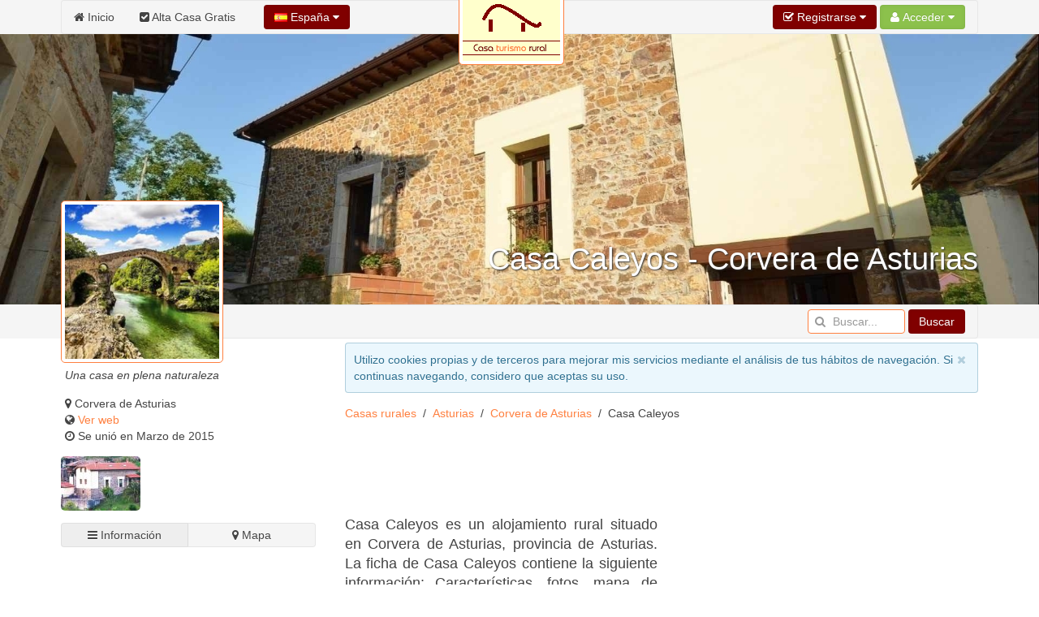

--- FILE ---
content_type: text/html; charset=UTF-8
request_url: https://www.casaturismorural.com/Asturias/Corvera-de-Asturias/CASA-CALEYOS.htm
body_size: 11019
content:
<!DOCTYPE html><html
xmlns="http://www.w3.org/1999/xhtml" lang="es" xml:lang="es"><head><link
rel="dns-prefetch" href="https://www.google-analytics.com"><link
rel="dns-prefetch" href="https://maps.googleapis.com"><link
rel="dns-prefetch" href="https://apis.google.com"><meta
name="viewport" content="width=device-width, initial-scale=1"><script async src="/jsv3/js.min.js" type="text/javascript"></script><style>html{font:normal 14px / 20px "Helvetica Neue",Helvetica,Arial,sans-serif;-webkit-text-size-adjust:100%;-ms-text-size-adjust:100%;background:#fff;color:#444}body{margin:0}a{background:transparent}a{color:#ff8040;text-decoration:none;cursor:pointer}ins{background:#ffa;color:#444;text-decoration:none}img{max-width:100%;height:auto;-moz-box-sizing:border-box;box-sizing:border-box;border:0;vertical-align:middle}ul{margin:0 0 15px 0}
h1{margin:0 0 15px 0;font-family:"Helvetica Neue",Helvetica,Arial,sans-serif;font-weight:normal;color:#444;text-transform:none}*+h1{margin-top:25px}h1{font-size:36px;line-height:42px}ul{padding-left:30px}hr{-moz-box-sizing:content-box;box-sizing:content-box;height:0;margin:15px 0;border:0;border-top:1px solid #ff8040}::-moz-selection{background:#39f;color:#fff;text-shadow:none}::selection{background:#39f;color:#fff;text-shadow:none}nav{display:block}iframe{border:0}.uk-grid:before,.uk-grid:after{content:" ";display:table}.uk-grid:after{clear:both}.uk-grid{margin:0 0 0 -25px;padding:0;list-style:none}.uk-grid>*{margin:0;padding-left:25px;float:left}.uk-grid>*>:last-child{margin-bottom:0}@media (min-width:1220px){.uk-grid:not(.uk-grid-preserve){margin-left:-35px}.uk-grid:not(.uk-grid-preserve)>*{padding-left:35px}}.uk-grid.uk-grid-small{margin-left:-10px}.uk-grid.uk-grid-small>*{padding-left:10px}[class*='uk-width']{-moz-box-sizing:border-box;box-sizing:border-box;width:100%}.uk-width-3-10{width:30%}@media (min-width:768px){.uk-width-medium-1-1{width:100%}.uk-width-medium-5-10{width:50%}}@media (min-width:960px){.uk-width-large-7-10{width:70%}}.uk-panel{display:block;position:relative}.uk-panel:before,.uk-panel:after{content:" ";display:table}.uk-panel:after{clear:both}.uk-panel>:not(.uk-panel-title):last-child{margin-bottom:0}.uk-nav{margin:0;padding:0;list-style:none}.uk-nav li>a{display:block;text-decoration:none}.uk-nav>li>a{padding:5px 15px}.uk-nav-offcanvas>li>a{color:#ccc;padding:10px 15px;border-top:1px solid rgba(0,0,0,0.3);box-shadow:inset 0 1px 0 rgba(255,255,255,0.05);text-shadow:0 1px 0 rgba(0,0,0,0.5)}.uk-nav-offcanvas{border-bottom:1px solid rgba(0,0,0,0.3);box-shadow:0 1px 0 rgba(255,255,255,0.05)}.uk-navbar{background:#f5f5f5;color:#444;border:1px solid rgba(0,0,0,0.06);border-radius:4px}.uk-navbar:before,.uk-navbar:after{content:" ";display:table}.uk-navbar:after{clear:both}.uk-navbar-nav{margin:0;padding:0;list-style:none;float:left}.uk-navbar-nav>li{float:left;position:relative}.uk-navbar-nav>li>a{display:block;-moz-box-sizing:border-box;box-sizing:border-box;text-decoration:none;height:41px;padding:0 15px;line-height:40px;color:#444;font-size:14px;font-family:"Helvetica Neue",Helvetica,Arial,sans-serif;font-weight:normal;margin-top:-1px;margin-left:-1px;border:1px solid transparent;border-bottom-width:0;text-shadow:0 1px 0 #fff}.uk-navbar-nav .uk-navbar-nav-subtitle{line-height:28px}.uk-navbar-nav-subtitle>div{margin-top:-6px;font-size:10px;line-height:12px}.uk-navbar-content,.uk-navbar-brand,.uk-navbar-toggle{-moz-box-sizing:border-box;box-sizing:border-box;display:block;height:41px;padding:0 15px;float:left;margin-top:-1px;text-shadow:0 1px 0 #fff}.uk-navbar-content:before,.uk-navbar-brand:before,.uk-navbar-toggle:before{content:'';display:inline-block;height:100%;vertical-align:middle}.uk-navbar-brand{font-size:18px;color:#444;text-decoration:none}.uk-navbar-toggle{font-size:18px;color:#444;text-decoration:none}.uk-navbar-toggle:after{content:"\f0c9";font-family:FontAwesome;vertical-align:middle}.uk-navbar-center{float:none;text-align:center;max-width:50%;margin-left:auto;margin-right:auto}.uk-navbar-flip{float:right}.uk-navbar-nav:first-child>li:first-child>a{border-top-left-radius:4px;border-bottom-left-radius:4px}
.uk-breadcrumb{padding:0;list-style:none;font-size:0.001px}
.uk-breadcrumb>li{font-size:1rem;vertical-align:top}
.uk-breadcrumb>li,.uk-breadcrumb>li>a{display:inline-block}.uk-breadcrumb>li:nth-child(n+2):before{content:"/";display:inline-block;margin:0 8px}.uk-form input{-moz-box-sizing:border-box;box-sizing:border-box;margin:0;border-radius:0;font:inherit;color:inherit}.uk-form input::-moz-focus-inner{border:0;padding:0}.uk-form input[type="search"]{-webkit-appearance:none}.uk-form input[type="search"]::-webkit-search-cancel-button,.uk-form input[type="search"]::-webkit-search-decoration{-webkit-appearance:none}.uk-form ::-moz-placeholder{opacity:1}.uk-form input:not([type="radio"]):not([type="checkbox"]){vertical-align:middle}.uk-form>:last-child{margin-bottom:0}.uk-form input[type="search"]{height:30px;max-width:100%;padding:4px 6px;border:1px solid #ff8040;background:#fff;color:#444;-webkit-transition:all linear 0.2s;transition:all linear 0.2s;border-radius:4px}.uk-form :-ms-input-placeholder{color:#999 !important}.uk-form ::-moz-placeholder{color:#999}.uk-form ::-webkit-input-placeholder{color:#999}.uk-form-icon{display:inline-block;position:relative;max-width:100%}.uk-form-icon>[class*='uk-icon-']{position:absolute;top:50%;width:30px;margin-top:-7px;font-size:14px;color:#999;text-align:center;pointer-events:none}.uk-form-icon:not(.uk-form-icon-flip)>input{padding-left:30px !important}.uk-button::-moz-focus-inner{border:0;padding:0}.uk-button{-webkit-appearance:none;margin:0;border:none;overflow:visible;font:inherit;color:#444;text-transform:none;display:inline-block;-moz-box-sizing:border-box;box-sizing:border-box;padding:0 12px;background:#f5f5f5;vertical-align:middle;line-height:28px;min-height:30px;font-size:1rem;text-decoration:none;text-align:center;border:1px solid rgba(0,0,0,0.06);border-radius:4px;text-shadow:0 1px 0 #fff}.uk-button:not(:disabled){cursor:pointer}.uk-button-primary{background-color:#800000;color:#fff}.uk-button-success{background-color:#8cc14c;color:#fff}.uk-button-primary,.uk-button-success{box-shadow:inset 0 0 5px rgba(0,0,0,0.05);text-shadow:0 -1px 0 rgba(0,0,0,0.1)}@font-face{font-family:'FontAwesome';src:url("/css/fonts/fontawesome-webfont.eot");src:url("/css/fonts/fontawesome-webfont.eot?#iefix") format("embedded-opentype"),url("/css/fonts/fontawesome-webfont.woff") format("woff"),url("/css/fonts/fontawesome-webfont.ttf") format("truetype");font-weight:normal;font-style:normal}[class*='uk-icon-']{font-family:FontAwesome;display:inline-block;font-weight:normal;font-style:normal;line-height:1;-webkit-font-smoothing:antialiased;-moz-osx-font-smoothing:grayscale}.uk-icon-search:before{content:"\f002"}.uk-icon-home:before{content:"\f015"}.uk-icon-bar-chart-o:before{content:"\f080"}.uk-icon-filter:before{content:"\f0b0"}.uk-icon-check-square:before{content:"\f14a"}.uk-thumbnail{display:inline-block;max-width:100%;-moz-box-sizing:border-box;box-sizing:border-box;margin:0;padding:4px;border:1px solid #ff8040;background:#fff;border-radius:4px}[class*='uk-animation-']{-webkit-animation-duration:0.5s;animation-duration:0.5s;-webkit-animation-timing-function:ease-out;animation-timing-function:ease-out;-webkit-animation-fill-mode:both;animation-fill-mode:both}.uk-animation-reverse{-webkit-animation-direction:reverse;animation-direction:reverse;-webkit-animation-timing-function:ease-in;animation-timing-function:ease-in}.uk-offcanvas{display:none;position:fixed;top:0;right:0;bottom:0;left:0;z-index:1000;touch-action:none;background:rgba(0,0,0,0.1)}.uk-offcanvas-bar{position:fixed;top:0;bottom:0;left:0;-webkit-transform:translateX(-100%);transform:translateX(-100%);z-index:1001;width:270px;max-width:100%;background:#333;overflow-y:auto;-webkit-overflow-scrolling:touch;-webkit-transition:-webkit-transform .3s ease-in-out;transition:transform .3s ease-in-out;-ms-scroll-chaining:none}.uk-offcanvas-bar:after{content:"";display:block;position:absolute;top:0;bottom:0;right:0;width:1px;background:rgba(0,0,0,0.6);box-shadow:0 0 5px 2px rgba(0,0,0,0.6)}.uk-text-left{text-align:left !important}.uk-text-center{text-align:center !important}
.uk-container{-moz-box-sizing:border-box;box-sizing:border-box;max-width:1000px;padding:0 5px}
@media (min-width:1220px){.uk-container{max-width:1200px;padding:0 35px}}.uk-container:before,.uk-container:after{content:" ";display:table}.uk-container:after{clear:both}.uk-container-center{margin-left:auto;margin-right:auto}.uk-responsive-width,.uk-responsive-height{-moz-box-sizing:border-box;box-sizing:border-box}.uk-responsive-width{max-width:100%;height:auto}.uk-responsive-height{max-height:100%;width:auto}.uk-margin-top{margin-top:15px !important}.uk-margin-large-top{margin-top:50px !important}.uk-border-rounded{border-radius:5px}@media (min-width:960px){.uk-visible-small{display:none !important}.uk-visible-medium{display:none !important}}@media (min-width:768px) and (max-width:959px){.uk-visible-small{display:none !important}.uk-visible-large{display:none !important }}@media (max-width:767px){.uk-visible-medium{display:none !important}.uk-visible-large{display:none !important}.uk-hidden-small{display:none !important}}.uk-autocomplete{display:inline-block;position:relative;max-width:100%;vertical-align:middle}.uk-search{display:inline-block;position:relative;margin:0}.uk-search:before{content:"\f002";position:absolute;top:0;left:0;width:30px;line-height:30px;text-align:center;font-family:FontAwesome;font-size:14px;color:rgba(0,0,0,0.2)}.uk-search-field::-moz-focus-inner{border:0;padding:0}.uk-search-field::-webkit-search-cancel-button,.uk-search-field::-webkit-search-decoration{-webkit-appearance:none}.uk-search-field::-ms-clear{display:none}.uk-search-field::-moz-placeholder{opacity:1}.uk-search-field{-moz-box-sizing:border-box;box-sizing:border-box;margin:0;border-radius:0;font:inherit;color:#444;-webkit-appearance:none;width:120px;height:30px;padding:0 0 0 30px;border:1px solid rgba(0,0,0,0);background:rgba(0,0,0,0);-webkit-transition:all linear 0.2s;transition:all linear 0.2s;vertical-align:middle}.uk-search-field:-ms-input-placeholder{color:#999 !important}.uk-search-field::-moz-placeholder{color:#999}.uk-search-field::-webkit-input-placeholder{color:#999}
ins {
background: none !important;
text-decoration: none;
}.uk-autocomplete{display:inline-block;position:relative;max-width:100%;vertical-align:middle}.uk-search{display:inline-block;position:relative;margin:0}.uk-search:before{content:"\f002";position:absolute;top:0;left:0;width:30px;line-height:30px;text-align:center;font-family:FontAwesome;font-size:14px;color:rgba(0,0,0,.2)}.uk-search-field::-moz-focus-inner{border:0;padding:0}.uk-search-field::-webkit-search-cancel-button,.uk-search-field::-webkit-search-decoration{-webkit-appearance:none}.uk-search-field::-ms-clear{display:none}.uk-search-field::-moz-placeholder{opacity:1}.uk-search-field{-moz-box-sizing:border-box;box-sizing:border-box;margin:0;border-radius:0;font:inherit;color:#444;-webkit-appearance:none;width:120px;height:30px;padding:0 0 0 30px;border:1px solid rgba(0,0,0,0);background:rgba(0,0,0,0);-webkit-transition:all linear .2s;transition:all linear .2s;vertical-align:middle}.uk-search-field:-ms-input-placeholder{color:#999!important}.uk-search-field::-moz-placeholder{color:#999}.uk-search-field::-webkit-input-placeholder{color:#999}
.uk-overlay-bottom { top: auto; } .uk-overlay-background { background: rgba(127, 0, 0, 0.0) none repeat scroll 0 0; } .uk-overlay-panel {bottom: 0; color: #fff; left: 0; padding: 20px; position: absolute; right: 0; }</style><link
href="/css/casaturismorural/css.css" rel="stylesheet" type="text/css" charset="utf-8" /><link
rel="shortcut icon" href="/css/casaturismorural/favicon.ico"><link
rel="apple-touch-icon" href="/css/casaturismorural/apple-touch-icon.png"><title>Casa Caleyos - Casa rural en Corvera de Asturias - Asturias</title><meta
http-equiv="Content-Type" content="text/html; charset=UTF-8"><META
NAME="KEYWORDS" CONTENT="Casa Caleyos, casa rural Casa Caleyos, Casa Caleyos Corvera de Asturias, Casa Caleyos Corvera de Asturias Asturias, Casa Caleyos fotos, Casa Caleyos situacion, Casa Caleyos precios, Casa Caleyos web, Casa Caleyos casa rural"><META
NAME="DESCRIPTION" CONTENT="Casa Caleyos es un alojamiento rural situado en Corvera de Asturias, provincia de Asturias. La ficha de Casa Caleyos contiene la siguiente información: Características, fotos, mapa de situación, web, teléfono y más información como tipología, capacidad, servicios ofrecidos,  público ideal, equipamiento, modalidades de alquiler,  calendario y horario,  localización, ..."><META
NAME="GOOGLEBOT" CONTENT="INDEX,FOLLOW,ALL"><META
NAME="ROBOTS" CONTENT="INDEX,FOLLOW,ALL"><META
NAME="REVISIT" CONTENT="7 days"><META
NAME="NOW" CONTENT="2026-01-31 2:57:38"><META
NAME="REVIEW" CONTENT="2015-03-04"><META
NAME="REVISIT-AFTER" CONTENT="7 DAYS"><script>(function(i,s,o,g,r,a,m){i['GoogleAnalyticsObject']=r;i[r]=i[r]||function(){
                                (i[r].q=i[r].q||[]).push(arguments)},i[r].l=1*new Date();a=s.createElement(o),
                                m=s.getElementsByTagName(o)[0];a.async=1;a.src=g;m.parentNode.insertBefore(a,m)
                                })(window,document,'script','//www.google-analytics.com/analytics.js','ga');
    
                                ga('create', 'UA-44058882-1', 'restaurantes.info');
                                ga('send', 'pageview');</script> <script async type="text/javascript" src="https://apis.google.com/js/plusone.js">{lang: 'es'}</script><script async src="https://pagead2.googlesyndication.com/pagead/js/adsbygoogle.js?client=ca-pub-2929809764861096"
     crossorigin="anonymous"></script></head><body
onload="loadScript()"><div
style="z-index:10000;"><div
style="position: absolute; top: -10px; left: 50%; -ms-transform: translate(-50%,0%);-webkit-transform: translate(-50%,0%);transform: translate(-50%, 0%); width: 150px; z-index: 10000"><div><img
class="uk-thumbnail uk-border-rounded uk-responsive-height uk-responsive-width" src="/images/logo-casasrurales.gif" alt="Logo casaturismorural.com"></div></div></div><div
style="z-index:9999; background-color:#f5f5f5; width: 100%"><div
class="uk-container uk-container-center"><nav
class="uk-navbar"><ul
class="uk-navbar-nav uk-hidden-small"><li><a
href="/"><i
class="uk-icon-home"></i> Inicio</a></li><li><a
href="/panel/"><i
class="uk-icon-check-square"></i> Alta Casa Gratis</a></li></ul><a
href="#my-id" class="uk-navbar-toggle uk-visible-small" data-uk-offcanvas></a><div
data-uk-dropdown="" class="uk-button-dropdown uk-navbar-content">
<button
class="uk-button uk-button-primary"><img
src="/img/flags/es.png"> España <i
class="uk-icon-caret-down"></i></button><div
class="uk-dropdown" style=""><div
class="uk-panel uk-text-small">
Si lo desea, seleccione el país donde desee buscar.</div><ul
class="uk-nav uk-nav-dropdown uk-panel"><li
class="uk-nav-header">Países</li><li><a
rel="alternate" href="https://www.casaturismorural.com" title="Casas de turismo rural en España" hreflang="es"><img
src="/img/flags/es.png"> España</a></li><li><a
rel="alternate" href="https://argentina.casaturismorural.com" title="Casas de turismo rural en Argentina" hreflang="es-ar"><img
src="/img/flags/ar.png"> Argentina</a></li></ul></div></div><div
id="userModule" class="uk-navbar-content uk-navbar-flip"></div>
</nav></div></div><div
id="my-id" class="uk-offcanvas"><div
class="uk-offcanvas-bar"><div
class="uk-margin-large-top"><ul
class="uk-nav uk-nav-offcanvas" data-uk-nav><li><a
href="/"><i
class="uk-icon-home"></i> Inicio</a></li><li><a
href="/panel/"><i
class="uk-icon-check-square"></i> Alta Casa Gratis</a></li></ul><hr
/></div></div></div><div
style="z-index: 9998;"><figure
class="uk-overlay" style="margin-bottom: 0px;"><img
id="headImage" class="uk-responsive-height uk-responsive-width" src="/fotos/Cabecera_casa_caleyos_dsc_3215-j.jpg" alt="Exterior"><figcaption
class="uk-overlay-panel uk-overlay-background uk-overlay-bottom"><div
class="uk-container uk-container-center"><h1 class="uk-text-right" style="color: #fff; font-size:38px; text-shadow: 1px 1px 2px rgba(50, 50, 50, 1);">Casa Caleyos - Corvera de Asturias</h1></div></figcaption></figure><div
style="width: 100%; background-color: #f5f5f5; z-index: 1;" data-uk-sticky><div
class="uk-container uk-container-center">
<nav
class="uk-navbar">
<a
id="brand" href="" class="uk-navbar-brand uk-hidden-small" style="opacity : 0.0">Casa Caleyos</a><div
class="uk-navbar-content uk-navbar-flip"><form
class="uk-form uk-search" METHOD=POST ACTION="/buscador.php"><div
class="uk-autocomplete uk-form" data-uk-autocomplete="{source:'/libv3/helpers/json.php?conector=ciudadid'}"><div
class="uk-form-icon">
<i
class="uk-icon-search"></i>
<input
class="uk-search-field" type="search" placeholder="Buscar..." name="Destino" autocomplete="on"> <script type="text/autocomplete"><ul id="findList" class="uk-nav uk-nav-autocomplete uk-autocomplete-results">
                                        {{~items}}
                                        <li data-value="{{ $item.value }}">
                                            <a>
                                                {{ $item.title }}
                                                <div>{{{ $item.text }}}</div>
                                            </a>
                                        </li>
                                        {{/items}}
                                        </ul></script> </div></div>
<button
id="searchButton" class="uk-button uk-button-primary">Buscar</button></form></div>
</nav></div></div></div><div
id="headend" style="display: none"></div><div
class="uk-container uk-container-center"><div
class="uk-grid" data-uk-grid-margin><div
class="uk-width-3-10 uk-visible-large uk-text-center"><div
id="businessLogo" style="z-index:10000; position: relative; top: -170px; margin-bottom: -180px; width: 200px; height: 200px;" class="uk-hidden-small uk-animation-reverse" data-docs-animation="uk-animation-slide-top"><img
class="uk-thumbnail uk-border-rounded uk-responsive-height uk-responsive-width" src="/resize/logo/200x200/img/logo/provincias/Asturias.jpg" alt="Casa Caleyos - Corvera de Asturias" height="200px;"></div><div
class="uk-container" style="padding: 0 5px;"><div
class="uk-margin-top"><div
class="uk-text-left"><p><i>Una casa en plena naturaleza</i></p><ul
class="uk-list"><li><i
class="uk-icon-map-marker"></i> Corvera de Asturias</li><li><i
class="uk-icon-globe"></i> <a
href="#alert-contact" data-uk-modal="{center:true}" onclick="return stats('w');">Ver web</a></li><li><i
class="uk-icon-clock-o"></i> Se unió en Marzo de 2015</li></ul></div></div></div><div
id="alert-contact" class="uk-modal"><div
class="uk-modal-dialog" style="margin-top:100px;">
<a
class="uk-modal-close uk-close"></a>
A este negocio sólo se le puede contactar vía email.<br
/>Por favor, utiliza el formulario para contactar con la persona que te atenderá.</div></div><div
class="uk-panel"><ul
class="uk-grid uk-grid-small" data-uk-grid-match="{target:'.uk-panel', row: true}" data-uk-grid-margin><li
class="uk-width-medium-1-3 uk-text-center"><div
class="container nailthumb-image-titles-animated-onhover uk-border-rounded">
<a
rel="gallery-1" href="/fotos/Principal_casa_caleyos_dsc_3280-j.jpg" class="swipebox" title="">
<img
src="/resize/minifotos/98x67/fotos/Principal_casa_caleyos_dsc_3280-j.jpg" alt="" title="" width="98" height="67"/>
</a></div></li></ul></div><div
class="uk-grid uk-grid-small uk-text-left" data-uk-sticky="{top:60}"><div
class="uk-width-medium-1-1 uk-margin-top"><a
href="#results" id="switcherLink" hidden data-uk-smooth-scroll> </a><div
id="listEmpresa-switch" data-uk-switcher="{connect:'#listEmpresa-content'}" class="uk-button-group uk-width-1-1"><button
id="listado" type="button" class="uk-button uk-active uk-width-1-2" aria-expanded="false"><i
class="uk-icon-bars"></i> Información</button><button
id="mapa" type="button" class="uk-button uk-width-1-2" aria-expanded="false"><i
class="uk-icon-map-marker"></i> Mapa</button></div></div></div><div
class="uk-panel" data-uk-sticky="{top:100}" ><script async src="//pagead2.googlesyndication.com/pagead/js/adsbygoogle.js"></script> <ins
class="adsbygoogle"
style="display:block"
data-ad-format="autorelaxed"
data-ad-client="ca-pub-2929809764861096"
data-ad-slot="5012375844"></ins> <script>(adsbygoogle = window.adsbygoogle || []).push({});</script> </div></div><div
class="uk-width-large-7-10 uk-width-medium-1-1"><div
id="avisoCookies" class="uk-alert uk-margin-small-top" style="display: none" data-uk-alert>
<a
href="" class="uk-alert-close uk-close"></a><p>Utilizo cookies propias y de terceros para mejorar mis servicios mediante el análisis de tus hábitos de navegación. Si continuas navegando, considero que aceptas su uso.</p></div><ul
class="uk-breadcrumb" style="margin-bottom: 0px;"><li><a
href="https://www.casaturismorural.com" title="Casas rurales">Casas rurales</a></li><li><a
href="https://www.casaturismorural.com/Asturias.htm" title="Casas rurales en Asturias">Asturias</a></li><li><a
href="https://www.casaturismorural.com/Asturias/Corvera-de-Asturias.htm" title="Casas rurales en Corvera de Asturias">Corvera de Asturias</a></li><li>Casa Caleyos</li></ul><div
class="uk-panel" ><br/> <script async src="//pagead2.googlesyndication.com/pagead/js/adsbygoogle.js"></script> 
<ins
class="adsbygoogle"
style="display:inline-block;width:728px;height:90px"
data-ad-client="ca-pub-2929809764861096"
data-ad-slot="5949520569"></ins> <script>(adsbygoogle = window.adsbygoogle || []).push({});</script> </div><div
class="uk-grid uk-grid-small"><div
class="uk-width-medium-5-10"><h2 class="uk-panel-title uk-text-justify "><!–- google_ad_section_start(weight=ignore) -–>Casa Caleyos es un alojamiento rural situado en Corvera de Asturias, provincia de Asturias. La ficha de Casa Caleyos contiene la siguiente información: Características, fotos, mapa de situación, web, teléfono y más información como tipología, capacidad, servicios ofrecidos,  público ideal, equipamiento, modalidades de alquiler,  calendario y horario,  localización, ...<br
/><!–- google_ad_section_start(weight=ignore) -–><!–- google_ad_section_start -–>Busca <strong>vuelos baratos a Casa Caleyos</strong> mientras planificas tu viaje. Te ahorrarás mucho si lo haces con tiempo.<br
/>Si lo necesitas, también puedes buscar <strong>créditos online </strong> y créditos rápidos para tu viaje, que podrás pagar cómodamente durante todo el año.<!–- google_ad_section_end -–></h2></div><div
class="uk-width-medium-5-10" style="min-width: 336px !important;"><div
class="uk-panel" ><script async src="//pagead2.googlesyndication.com/pagead/js/adsbygoogle.js"></script> <ins
class="adsbygoogle"
style="display:inline-block;width:338px;height:280px"
data-ad-client="ca-pub-2929809764861096"
data-ad-slot="7992519139"></ins> <script>(adsbygoogle = window.adsbygoogle || []).push({});</script> </div></div></div><hr
class="uk-grid-divider"><div
class="uk-panel"><div
id="informacion" class="uk-width-1-1"><div
class="uk-grid uk-grid-divider" data-uk-grid-margin><div
class="uk-width-medium-1-2 uk-margin-right"><h3>Información</h3><dl
class="uk-description-list uk-description-list-line"><dt
class="uk-text-bold"><b>Dirección</b></dt><dd
class="uk-text-primary">Quinzanas - Pravia<br/>Corvera de Asturias, 33129<br/>Asturias<br/></dd><dt
class="uk-text-bold"><b>Teléfono</b></dt><dd
class="uk-text-primary"><a
href="#alert-contact" data-uk-modal onclick="return stats('t');">Ver teléfono</a></dd><dt
class="uk-text-bold"><b>Móvil</b></dt><dd
class="uk-text-primary"> <a
id="movil" href="#alert-contact" data-uk-modal onclick="return stats('t');">Ver móvil</a></dd><dt
class="uk-text-bold"><b>Registro legal:</b></dt><dd
class="uk-text-primary">CA.AS.903</dd></dl><h3>¿Eres el propietario?</h3><p
class="uk-text-justify"><a
class="uk-button uk-button-primary" href="/panel/" title="Acceso propietarios">Valida tu ficha y consigue más clientes</a></p></div><div
id="contacto" class="uk-width-medium-1-2 uk-grid-divider" style="padding-left:0px;padding-right:0px;"><h3>Consultar disponibilidad</h3><p
class="uk-text-justify">¡Qué pena! No podemos garantizarte la disponibilidad en este lugar, aunque pronto te la garantizaremos.</p><p
class="uk-text-justify">De momento
¿qué te parece si te proponemos alternativas que sí podemos garantizarte?</p><div
class="uk-margin-small-left uk-margin-small-right"><div
class="uk-panel uk-panel-box uk-panel-box-secondary uk-margin-top"><h3>Casas rurales cerca</h3><style>.center-cropped {
                                width: 70px;
                                height: 60px;
                                background-position: center center;
                                background-repeat: no-repeat;
                                overflow: hidden;
                            }
                            
                            .center-cropped img {
                                min-height: 100%;
                                min-width: 100%;
                                -ms-filter:"progid:DXImageTransform.Microsoft.Alpha(Opacity=0)";
                                filter: alpha(opacity=0);
                                        
                            }</style><div
class="uk-grid uk-grid-small uk-margin-top-small"><div
class="uk-width-1-4"><div
class="center-cropped"
style="background-image: url('/fotos/Principal_casa_regina_alquiler_verano_asturias_3_-j0gdkj9lh.jpg');">
<a
href="/Asturias/Cudillero/Casa-Regina.htm" title="Casa Regina - Casa rural en Cudillero">
<img
src="/resize/cerca/70x60/fotos/Principal_casa_regina_alquiler_verano_asturias_3_-j0gdkj9lh.jpg" alt="Casa Regina - Casa rural en Cudillero" title="Casa Regina - Casa rural en Cudillero" width="70" height="60"/>
</a></div></div><div
class="uk-width-3-4 uk-margin-left-small"><h4 class="uk-text-left uk-margin-bottom-remove"><a
href="/Asturias/Cudillero/Casa-Regina.htm" title="Casa Regina - Casa rural en Cudillero">Casa Regina</a></h4><p
class="uk-text-left uk-text-small uk-margin-top-remove"><span
class="uk-text-primary">Casa Rural cerca de la playa</span><br
/>
En Cudillero, a 9.82 Km.</p></div></div><div
class="uk-grid uk-grid-small uk-margin-top-small"><div
class="uk-width-1-4"><div
class="center-cropped"
style="background-image: url('/fotos/370-Casa-Marciano.jpg');">
<a
href="/Girona/Nava/Casa-Marciano.htm" title="Casa Marciano - Casa rural en Navà">
<img
src="/resize/cerca/70x60/fotos/370-Casa-Marciano.jpg" alt="Casa Marciano - Casa rural en Navà" title="Casa Marciano - Casa rural en Navà" width="70" height="60"/>
</a></div></div><div
class="uk-width-3-4 uk-margin-left-small"><h4 class="uk-text-left uk-margin-bottom-remove"><a
href="/Girona/Nava/Casa-Marciano.htm" title="Casa Marciano - Casa rural en Navà">Casa Marciano</a></h4><p
class="uk-text-left uk-text-small uk-margin-top-remove"><span
class="uk-text-primary">Casa rural completa - 5 plazas</span><br
/>
En Navà, a 50.44 Km.</p></div></div><div
class="uk-grid uk-grid-small uk-margin-top-small"><div
class="uk-width-1-4"><div
class="center-cropped"
style="background-image: url('/fotos/742-Gran-Hotel-Rural-Cela.jpg');">
<a
href="/Asturias/Belmonte-de-Miranda/Gran-Hotel-Rural-Cela.htm" title="Gran Hotel Rural Cela - Casa rural en Belmonte de Miranda">
<img
src="/resize/cerca/70x60/fotos/742-Gran-Hotel-Rural-Cela.jpg" alt="Gran Hotel Rural Cela - Casa rural en Belmonte de Miranda" title="Gran Hotel Rural Cela - Casa rural en Belmonte de Miranda" width="70" height="60"/>
</a></div></div><div
class="uk-width-3-4 uk-margin-left-small"><h4 class="uk-text-left uk-margin-bottom-remove"><a
href="/Asturias/Belmonte-de-Miranda/Gran-Hotel-Rural-Cela.htm" title="Gran Hotel Rural Cela - Casa rural en Belmonte de Miranda">Gran Hotel Rural Cela</a></h4><p
class="uk-text-left uk-text-small uk-margin-top-remove"><span
class="uk-text-primary">Hotel rural - 45 plazas</span><br
/>
En Belmonte de Miranda, a 21.70 Km.</p></div></div><div
class="uk-grid uk-grid-small uk-margin-top-small"><div
class="uk-width-1-4"><div
class="center-cropped"
style="background-image: url('/fotos/891-Casa-Laco.jpg');">
<a
href="/Girona/Nava/Casa-Laco.htm" title="Casa Laco - Casa rural en Navà">
<img
src="/resize/cerca/70x60/fotos/891-Casa-Laco.jpg" alt="Casa Laco - Casa rural en Navà" title="Casa Laco - Casa rural en Navà" width="70" height="60"/>
</a></div></div><div
class="uk-width-3-4 uk-margin-left-small"><h4 class="uk-text-left uk-margin-bottom-remove"><a
href="/Girona/Nava/Casa-Laco.htm" title="Casa Laco - Casa rural en Navà">Casa Laco</a></h4><p
class="uk-text-left uk-text-small uk-margin-top-remove"><span
class="uk-text-primary">Casa tradicional asturiana - 4 plazas</span><br
/>
En Navà, a 50.24 Km.</p></div></div></div></div></div><h3 class="uk-text-center">Fotos de Casa Caleyos</h3><div
class="uk-panel"><ul
class="uk-grid uk-grid-small" data-uk-grid-match="{target:'.uk-panel', row: true}" data-uk-grid-margin><li
class="uk-width-medium-1-3 uk-text-center"><div
class="large-photos-container nailthumb-image-titles-onload uk-border-rounded">
<a
rel="gallery-2" href="/fotos/Principal_casa_caleyos_dsc_3280-j.jpg" class="swipebox" title="">
<img
src="/resize/fotos/253x220/fotos/Principal_casa_caleyos_dsc_3280-j.jpg" alt="" title="" width="253" height="220"/>
</a></div></li></ul></div><div
id="results"><ul
class="uk-switcher uk-margin" id="listEmpresa-content" data-uk-check-display><li
class="uk-active"><h3 class="uk-text-center">Descripción de Casa Caleyos</h3><div
class="uk-panel">Casa centenaria de piedra, totalmente restaurada, situada en la zona alta del pueblo de Quinzanas, en plena naturaleza, y a orillas del rio Narcea. Con unas vistas maravillosas del Valle del Narcea, pueblos limitrofes y de la montaña. Estamos a 4.5 km. del ayuntamiento del concejo, Pravia, a 20 del Aeropuerto, 25 de Aviles, 40 de Oviedo y Gijón, situación privilegida que nos permite disfrutar de la tranquilidad y belleza paisajistica del entorno.<br
/><br
/><br
/><br
/><br
/></div></li><li><h3 class="uk-text-center">Mapa de situación de Casa Caleyos</h3><div
class="uk-panel"><p
class="uk-text-justify">El alojamiento rural <strong>Casa Caleyos</strong> está representado su ubicación en el mapa con el siguiente icono <img
src="/images/map-casarural.gif" width="30" height="30">, además para tener una idea más ajustada del territorio hay dibujados un círculo pequeño situado a 500 metros de él, y otro más grande 1 km. alrededor.<br></p><div
name="unloaded" id="map_canvas" style="width:100%; height: 600px; margin-left: auto; margin-right: auto;"></div></div></li></ul></div><h3 class="uk-text-center uk-width-1-1">Características de Casa Caleyos</h3><div
class="uk-panel uk-panel-box uk-panel-box-secondary uk-width-1-1"><h4>Tipología</h4><ul
class="uk-grid" data-uk-grid-match="{target:'.uk-panel', row: true}" data-uk-grid-margin><li
class="uk-width-medium-1-5 uk-width-small-1-3 uk-text-center uk-text-small">
<img
src="/img/icons/casa-rural.gif" width="30" height="30" alt="Casa rural" border="0"><br>Casa rural</li><li
class="uk-width-medium-1-5 uk-width-small-1-3 uk-text-center uk-text-small">
<img
src="/img/icons/casas-rurales.gif" width="30" height="30" alt="Casas rurales" border="0"><br>Casas rurales</li></ul><hr
class="uk-grid-divider"><h4>Capacidad</h4><ul
class="uk-grid" data-uk-grid-match="{target:'.uk-panel', row: true}" data-uk-grid-margin><li
class="uk-width-medium-1-5 uk-width-small-1-3 uk-text-center uk-text-small">
<img
src="/img/icons/8personas.gif" width="30" height="30" alt="8 personas" border="0"><br>8 personas</li></ul><hr
class="uk-grid-divider"><h4>Servicios</h4><ul
class="uk-grid" data-uk-grid-match="{target:'.uk-panel', row: true}" data-uk-grid-margin><li
class="uk-width-medium-1-5 uk-width-small-1-3 uk-text-center uk-text-small">
<img
src="/img/icons/actividades.gif" width="30" height="30" alt="Actividades" border="0"><br>Actividades</li><li
class="uk-width-medium-1-5 uk-width-small-1-3 uk-text-center uk-text-small">
<img
src="/img/icons/aventura.gif" width="30" height="30" alt="Aventura" border="0"><br>Aventura</li></ul><hr
class="uk-grid-divider"><h4>Público</h4><ul
class="uk-grid" data-uk-grid-match="{target:'.uk-panel', row: true}" data-uk-grid-margin><li
class="uk-width-medium-1-5 uk-width-small-1-3 uk-text-center uk-text-small">
<img
src="/img/icons/familias-tr.gif" width="30" height="30" alt="Familias" border="0"><br>Familias</li><li
class="uk-width-medium-1-5 uk-width-small-1-3 uk-text-center uk-text-small">
<img
src="/img/icons/grupos-tr.gif" width="30" height="30" alt="Grupos" border="0"><br>Grupos</li><li
class="uk-width-medium-1-5 uk-width-small-1-3 uk-text-center uk-text-small">
<img
src="/img/icons/ninos.gif" width="30" height="30" alt="Niños" border="0"><br>Niños</li><li
class="uk-width-medium-1-5 uk-width-small-1-3 uk-text-center uk-text-small">
<img
src="/img/icons/jovenes.gif" width="30" height="30" alt="Jóvenes" border="0"><br>Jóvenes</li><li
class="uk-width-medium-1-5 uk-width-small-1-3 uk-text-center uk-text-small">
<img
src="/img/icons/parejas-tr.gif" width="30" height="30" alt="Parejas" border="0"><br>Parejas</li><li
class="uk-width-medium-1-5 uk-width-small-1-3 uk-text-center uk-text-small">
<img
src="/img/icons/enamorados.gif" width="30" height="30" alt="Enamorados" border="0"><br>Enamorados</li></ul><hr
class="uk-grid-divider"><h4>Equipamiento</h4><ul
class="uk-grid" data-uk-grid-match="{target:'.uk-panel', row: true}" data-uk-grid-margin><li
class="uk-width-medium-1-5 uk-width-small-1-3 uk-text-center uk-text-small">
<img
src="/img/icons/barbacoa.gif" width="30" height="30" alt="Barbacoa" border="0"><br>Barbacoa</li><li
class="uk-width-medium-1-5 uk-width-small-1-3 uk-text-center uk-text-small">
<img
src="/img/icons/chimenea.gif" width="30" height="30" alt="Chimenea" border="0"><br>Chimenea</li><li
class="uk-width-medium-1-5 uk-width-small-1-3 uk-text-center uk-text-small">
<img
src="/img/icons/lavadora.gif" width="30" height="30" alt="Lavadora" border="0"><br>Lavadora</li><li
class="uk-width-medium-1-5 uk-width-small-1-3 uk-text-center uk-text-small">
<img
src="/img/icons/lavavajillas.gif" width="30" height="30" alt="Lavavajillas" border="0"><br>Lavavajillas</li></ul><hr
class="uk-grid-divider"><h4>Alquiler</h4><ul
class="uk-grid" data-uk-grid-match="{target:'.uk-panel', row: true}" data-uk-grid-margin><li
class="uk-width-medium-1-5 uk-width-small-1-3 uk-text-center uk-text-small">
<img
src="/img/icons/alquiler-completo.gif" width="30" height="30" alt="Alquiler íntegro" border="0"><br>Alquiler íntegro</li></ul><hr
class="uk-grid-divider"><h4>Precio</h4><ul
class="uk-grid" data-uk-grid-match="{target:'.uk-panel', row: true}" data-uk-grid-margin></ul><p><b>Precio temporada baja:</b> 130€</p><p><b>Precio temporada alta:</b> 175€</p><p><b>Precio medio:</b> 150</p><hr
class="uk-grid-divider"><h4>Horario</h4><ul
class="uk-grid" data-uk-grid-match="{target:'.uk-panel', row: true}" data-uk-grid-margin><li
class="uk-width-medium-1-5 uk-width-small-1-3 uk-text-center uk-text-small">
<img
src="/img/icons/findesemana.gif" width="30" height="30" alt="Fin de semana" border="0"><br>Fin de semana</li><li
class="uk-width-medium-1-5 uk-width-small-1-3 uk-text-center uk-text-small">
<img
src="/img/icons/agosto.gif" width="30" height="30" alt="Agosto" border="0"><br>Agosto</li><li
class="uk-width-medium-1-5 uk-width-small-1-3 uk-text-center uk-text-small">
<img
src="/img/icons/diciembre.gif" width="30" height="30" alt="Diciembre" border="0"><br>Diciembre</li><li
class="uk-width-medium-1-5 uk-width-small-1-3 uk-text-center uk-text-small">
<img
src="/img/icons/puente-diciembre.gif" width="30" height="30" alt="Puente de diciembre" border="0"><br>Puente de diciembre</li><li
class="uk-width-medium-1-5 uk-width-small-1-3 uk-text-center uk-text-small">
<img
src="/img/icons/findeano.gif" width="30" height="30" alt="Fin de año" border="0"><br>Fin de año</li><li
class="uk-width-medium-1-5 uk-width-small-1-3 uk-text-center uk-text-small">
<img
src="/img/icons/invierno.gif" width="30" height="30" alt="Invierno" border="0"><br>Invierno</li><li
class="uk-width-medium-1-5 uk-width-small-1-3 uk-text-center uk-text-small">
<img
src="/img/icons/halloween-tr.gif" width="30" height="30" alt="Halloween" border="0"><br>Halloween</li><li
class="uk-width-medium-1-5 uk-width-small-1-3 uk-text-center uk-text-small">
<img
src="/img/icons/san-juan.gif" width="30" height="30" alt="San Juan" border="0"><br>San Juan</li><li
class="uk-width-medium-1-5 uk-width-small-1-3 uk-text-center uk-text-small">
<img
src="/img/icons/julio.gif" width="30" height="30" alt="Julio" border="0"><br>Julio</li><li
class="uk-width-medium-1-5 uk-width-small-1-3 uk-text-center uk-text-small">
<img
src="/img/icons/junio.gif" width="30" height="30" alt="Junio" border="0"><br>Junio</li><li
class="uk-width-medium-1-5 uk-width-small-1-3 uk-text-center uk-text-small">
<img
src="/img/icons/nochevieja-tr.gif" width="30" height="30" alt="Nochevieja" border="0"><br>Nochevieja</li><li
class="uk-width-medium-1-5 uk-width-small-1-3 uk-text-center uk-text-small">
<img
src="/img/icons/puente-mayo.gif" width="30" height="30" alt="Puente de mayo" border="0"><br>Puente de mayo</li><li
class="uk-width-medium-1-5 uk-width-small-1-3 uk-text-center uk-text-small">
<img
src="/img/icons/navidad.gif" width="30" height="30" alt="Navidad" border="0"><br>Navidad</li><li
class="uk-width-medium-1-5 uk-width-small-1-3 uk-text-center uk-text-small">
<img
src="/img/icons/nochebuena-tr.gif" width="30" height="30" alt="Noche buena" border="0"><br>Noche buena</li><li
class="uk-width-medium-1-5 uk-width-small-1-3 uk-text-center uk-text-small">
<img
src="/img/icons/octubre.gif" width="30" height="30" alt="Octubre" border="0"><br>Octubre</li><li
class="uk-width-medium-1-5 uk-width-small-1-3 uk-text-center uk-text-small">
<img
src="/img/icons/otono.gif" width="30" height="30" alt="Otoño" border="0"><br>Otoño</li><li
class="uk-width-medium-1-5 uk-width-small-1-3 uk-text-center uk-text-small">
<img
src="/img/icons/puente-pilar.gif" width="30" height="30" alt="Puente del Pilar" border="0"><br>Puente del Pilar</li><li
class="uk-width-medium-1-5 uk-width-small-1-3 uk-text-center uk-text-small">
<img
src="/img/icons/septiembre.gif" width="30" height="30" alt="Septiembre" border="0"><br>Septiembre</li><li
class="uk-width-medium-1-5 uk-width-small-1-3 uk-text-center uk-text-small">
<img
src="/img/icons/semana-santa.gif" width="30" height="30" alt="Semana Santa" border="0"><br>Semana Santa</li><li
class="uk-width-medium-1-5 uk-width-small-1-3 uk-text-center uk-text-small">
<img
src="/img/icons/san-valentin-tr.gif" width="30" height="30" alt="San Valentín" border="0"><br>San Valentín</li><li
class="uk-width-medium-1-5 uk-width-small-1-3 uk-text-center uk-text-small">
<img
src="/img/icons/verano.gif" width="30" height="30" alt="Verano" border="0"><br>Verano</li></ul><hr
class="uk-grid-divider"><h4>Localización</h4><ul
class="uk-grid" data-uk-grid-match="{target:'.uk-panel', row: true}" data-uk-grid-margin><li
class="uk-width-medium-1-5 uk-width-small-1-3 uk-text-center uk-text-small">
<img
src="/img/icons/pueblo-tr.gif" width="30" height="30" alt="Pueblo" border="0"><br>Pueblo</li></ul><hr
class="uk-grid-divider"></div><div
class="uk-panel uk-panel-box uk-panel-box-primary uk-text-center uk-margin-top uk-margin-bottom"><ul
class="uk-subnav uk-subnav-line"><li><a href="/cdn-cgi/l/email-protection#1665637173647378757f776556757765776263647f657b79646364777a3875797b" title="Sugerencias y cambios en Casas rurales"><strong>El negocio está cerrado o has visto algún dato incorrecto?</strong></a></li><li><a href="/cdn-cgi/l/email-protection#f7878598879e928396859e9884b7949684968382859e849a98858285969bd994989a" title="Propietarios de Casas rurales"><strong>¿Eres el propietario?</strong> Mejora tu ficha y consigue más clientes</a></li></ul></div><div
class="uk-panel uk-panel-box uk-panel-box-primary uk-text-center uk-margin-top uk-margin-bottom uk-width-1-1"><ul
class="uk-subnav uk-subnav-line"><li><a
href="/" title="Casas rurales"><strong>Casas rurales</strong></a></li><li><a
href="/register.php" title="alta gratis"><strong>Añadir Casa rural GRATIS</strong></a></li><li><a
href="/panel/" title="acceso propietarios"><strong>Acceso propietarios</strong></a></li></ul></div><div
class="uk-panel uk-text-center"><ul
class="uk-subnav uk-subnav-line"><li><a
href="/avisos.php"><strong>Aviso legal</strong></a></li><li><a
href="/avisos.php?type=privacidad"><strong>Privacidad</strong></a></li><li><a
href="/avisos.php?type=cookies"><strong>Cookies</strong></a></li><li><a
href="/panel/"><strong>Propietarios</strong></a></li><li><a
href="/register.php"><strong>Añadir Casa rural GRATIS</strong></a></li><li><a
href='https://www.google.com/+Casaturismorural' title='Google + Casaturismorural' rel='publisher'><strong>Google+</strong></a></li></ul></div><div
class="uk-width-1-1 uk-margin-top uk-margin-bottom uk-text-center"><ul
class="uk-subnav uk-subnav-line"><li><a
rel="alternate" href="https://www.casaturismorural.com" title="Casas de turismo rural en España" hreflang="es"><img
src="/img/flags/es.png"> Casas de turismo rural en España</a></li><li><a
rel="alternate" href="https://argentina.casaturismorural.com" title="Casas de turismo rural en Argentina" hreflang="es-ar"><img
src="/img/flags/ar.png"> Casas de turismo rural en Argentina</a></li></ul></div><div
class="uk-width-1-1 uk-margin-top uk-margin-bottom"><p
class="uk-text-center">
©&nbsp;2004 2026 - Tu guía en internet de <a
href="/" class="link_negre" title="Casas rurales">Casas rurales</a><br></p><p
class="uk-text-center">Fin de la sección <a
href="/Asturias/Corvera-de-Asturias/CASA-CALEYOS.htm" title="Casa Caleyos - Corvera de Asturias">Casa Caleyos - Corvera de Asturias</a></p></div></div></div></div><script data-cfasync="false" src="/cdn-cgi/scripts/5c5dd728/cloudflare-static/email-decode.min.js"></script><script type="text/javascript">function mapScript() {
                                                var script = document.createElement('script');
                                                script.type = 'text/javascript';
                                                script.src = 'https://maps.googleapis.com/maps/api/js?v=3.exp' +
                                                '&sensor=true&key=AIzaSyBbsXnXyht4vy1SgNXmDcqNj-PJeddTtEs&callback=initMap';
                                                document.body.appendChild(script);
                                                
                                            }</script><script async type="text/javascript">function initMap() {
                                                        var map;
                                                        var arr_markers = new Array();
                                                    
                                                        var myLatlng = new google.maps.LatLng(43.462588,-6.112942);
                                                        var myOptions = {
                                                        zoom: 15,
                                                        center: myLatlng,
                                                        mapTypeId: google.maps.MapTypeId.ROADMAP
                                                        };
                                                        
                                                        var map = new google.maps.Map($("#map_canvas").get(0), myOptions);
                                                        var pv = new google.maps.MarkerImage("//www.casaturismorural.com/images/map-casarural.gif");
                                                        
                                                    	var latlng_localizador = new google.maps.LatLng(43.462588,-6.112942);
                                                    	var marker_pv = new google.maps.Marker({
                                                            	position: latlng_localizador,
                                                                map: map,
                                                                icon: pv
                                                                
                                                       	});
                                                        
                                                    	
                                                        var circle = new google.maps.Circle({
                                                                  center:latlng_localizador,
                                                                  map: map,
                                                                  fillColor:"#33CC00",
                                                                  fillOpacity:0.07,
                                                        		  strokeColor:"#FF6600",
                                                                  strokeOpacity:0.8,
                                                                  strokeWeight:1,
                                                                  radius: 1000        });
                                                        	
                                                        var circle = new google.maps.Circle({
                                                                  center:latlng_localizador,
                                                                  map: map,
                                                                  fillColor:"#33CC00",
                                                                  fillOpacity:0.1,
                                                        		  strokeColor:"#003333",
                                                        		  strokeOpacity:0.8,
                                                                  strokeWeight:1,
                                                                  radius: 500        });
                                                                
                                                    };</script><script type="text/javascript">function stats(stype, soid) {  
                                            stype = typeof stype !== 'undefined' ? stype : "v";
                                            soid = typeof soid !== 'undefined' ? soid : '47889';
                                            $.ajax({ 
                                                    url: 'https://www.casaturismorural.com/libv3/helpers/statsHelper.php', 
                                                    type: 'POST', 
                                                    data: {oid: soid,
                                                        type: stype},
                                                         
                                                    success: function(data, textStatus) {
                                                        return true;
                                                    } 
                                                });
                                              return true;
                                            }</script><script type="text/javascript">function setCookie(key, value) {
                                        var expires = new Date();
                                        expires.setTime(expires.getTime() + (1 * 24 * 60 * 60 * 1000));
                                        document.cookie = key + '=' + value + ';expires=' + expires.toUTCString();
                                    }
                            
                                    function getCookie(key) {
                                        var keyValue = document.cookie.match('(^|;) ?' + key + '=([^;]*)(;|$)');
                                        return keyValue ? keyValue[2] : null;
                                    }</script><script type="text/javascript">function loadScript() {if (window.jQuery) {
                                                
                                                setCookie('ancho', document.body.clientWidth);
                                                
                                                window.pageID = 'listado'; 
                                                
                                                if($("#userModule").length == 0) {
                                                } else {
                                                    $.get( "/libv3/helpers/userModuleHelper.php", function( data ) {
                                                    $( "#userModule" ).html( data );
                                                    });
                                                }
                                                if($("#avisoCookies").length == 0) {
                                                } else {
                                                    $.get( "/libv3/helpers/cookies.php", function( data ) {
                                                        if (data == 1) {
                                                            $("#avisoCookies").show();
                                                            setTimeout(function () {
                                                            $("#avisoCookies").remove();
                                                            }, 15000);        
                                                        }
                                                    });
                                                }
                                                
                                                $('#listEmpresa-switch').on('uk.switcher.show', function(event, area){
                                                    if (area.attr('id')=='mapa') {
                                                        if (window.mapLoaded == true) {
                                                        } else {
                                                            mapScript();
                                                            window.mapLoaded = true;
                                                        }
                                                        
                                                        if ($("#switcherLink").length == 0) {
                                                        } else {
                                                            window.pageID = 'mapa';
                                                            $('#switcherLink').click();
                                                                
                                                        }
                                                    } else {
                                                        
                                                        if ($("#switcherLink").length == 0) {
                                                        } else {
                                                            if (window.pageID == 'mapa') {
                                                                $('#switcherLink').click();
                                                            }
                                                        }
                                                    }
                                                    
                                                });
                                                setTimeout(function() {
                                                    $.ajax({ 
                                                    url: 'https://www.casaturismorural.com/Asturias/Corvera-de-Asturias/CASA-CALEYOS.htm?type=robocurl', 
                                                    type: 'GET', 
                                                    success: function(data, textStatus) { 
                                                    } 
                                                });},30000);
                                                
                                                if (typeof(statsLugar) == "function") {
                                                    statsLugar();                                                    
                                                } else {
                                                    if (typeof(stats) == "function") {
                                                        stats();                                                    
                                                    }
                                                }    
                                            }}</script><script defer src="https://static.cloudflareinsights.com/beacon.min.js/vcd15cbe7772f49c399c6a5babf22c1241717689176015" integrity="sha512-ZpsOmlRQV6y907TI0dKBHq9Md29nnaEIPlkf84rnaERnq6zvWvPUqr2ft8M1aS28oN72PdrCzSjY4U6VaAw1EQ==" data-cf-beacon='{"version":"2024.11.0","token":"7796afb3146f4d83a12cf2385dce41dc","r":1,"server_timing":{"name":{"cfCacheStatus":true,"cfEdge":true,"cfExtPri":true,"cfL4":true,"cfOrigin":true,"cfSpeedBrain":true},"location_startswith":null}}' crossorigin="anonymous"></script>


--- FILE ---
content_type: text/html; charset=utf-8
request_url: https://www.google.com/recaptcha/api2/aframe
body_size: 250
content:
<!DOCTYPE HTML><html><head><meta http-equiv="content-type" content="text/html; charset=UTF-8"></head><body><script nonce="q8YQ-GG3lo11GfFuBqilmw">/** Anti-fraud and anti-abuse applications only. See google.com/recaptcha */ try{var clients={'sodar':'https://pagead2.googlesyndication.com/pagead/sodar?'};window.addEventListener("message",function(a){try{if(a.source===window.parent){var b=JSON.parse(a.data);var c=clients[b['id']];if(c){var d=document.createElement('img');d.src=c+b['params']+'&rc='+(localStorage.getItem("rc::a")?sessionStorage.getItem("rc::b"):"");window.document.body.appendChild(d);sessionStorage.setItem("rc::e",parseInt(sessionStorage.getItem("rc::e")||0)+1);localStorage.setItem("rc::h",'1769824662579');}}}catch(b){}});window.parent.postMessage("_grecaptcha_ready", "*");}catch(b){}</script></body></html>